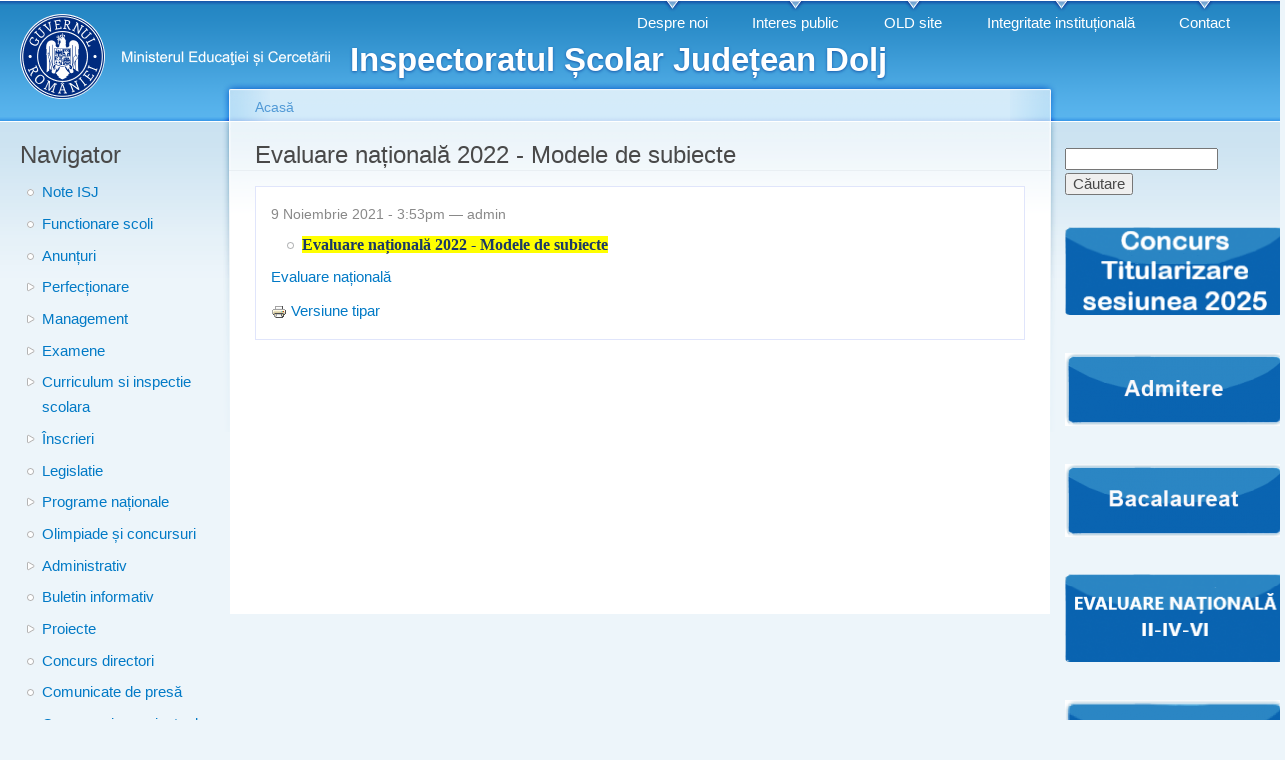

--- FILE ---
content_type: text/html; charset=utf-8
request_url: https://www.isjdolj.ro/content/evaluare-na%C8%9Bional%C4%83-2022-modele-de-subiecte?page=11
body_size: 9384
content:
<!DOCTYPE html PUBLIC "-//W3C//DTD XHTML+RDFa 1.0//EN"
  "http://www.w3.org/MarkUp/DTD/xhtml-rdfa-1.dtd">
<html xmlns="http://www.w3.org/1999/xhtml" xml:lang="ro" version="XHTML+RDFa 1.0" dir="ltr"
  xmlns:content="http://purl.org/rss/1.0/modules/content/"
  xmlns:dc="http://purl.org/dc/terms/"
  xmlns:foaf="http://xmlns.com/foaf/0.1/"
  xmlns:og="http://ogp.me/ns#"
  xmlns:rdfs="http://www.w3.org/2000/01/rdf-schema#"
  xmlns:sioc="http://rdfs.org/sioc/ns#"
  xmlns:sioct="http://rdfs.org/sioc/types#"
  xmlns:skos="http://www.w3.org/2004/02/skos/core#"
  xmlns:xsd="http://www.w3.org/2001/XMLSchema#">

<head profile="http://www.w3.org/1999/xhtml/vocab">
  <meta http-equiv="Content-Type" content="text/html; charset=utf-8" />
<meta name="Generator" content="Drupal 7 (http://drupal.org)" />
<link rel="canonical" href="/content/evaluare-na%C8%9Bional%C4%83-2022-modele-de-subiecte" />
<link rel="shortlink" href="/node/2709" />
<link rel="shortcut icon" href="https://www.isjdolj.ro/sites/default/files/logo%20ISJ.jpeg" type="image/jpeg" />
  <title>Evaluare națională 2022 - Modele de subiecte | Inspectoratul Școlar Județean Dolj</title>
  <link type="text/css" rel="stylesheet" href="https://www.isjdolj.ro/sites/default/files/css/css_xE-rWrJf-fncB6ztZfd2huxqgxu4WO-qwma6Xer30m4.css" media="all" />
<link type="text/css" rel="stylesheet" href="https://www.isjdolj.ro/sites/default/files/css/css_0v7EVJNfALA_SZc9NWgQmzN7KUlhaV0ChMqNdS2Zynk.css" media="all" />
<link type="text/css" rel="stylesheet" href="https://www.isjdolj.ro/sites/default/files/css/css_6Qtmpwjsu2cfdthoWlSiNeNZO6Dms6cJ-NqodfuH0CQ.css" media="all" />
<style type="text/css" media="all">
<!--/*--><![CDATA[/*><!--*/
#backtotop{left:50%;margin-left:-50px;}

/*]]>*/-->
</style>
<style type="text/css" media="screen">
<!--/*--><![CDATA[/*><!--*/
body{font-size:93%  !important;}body.textsize-43{font-size:43% !important;}body.textsize-53{font-size:53% !important;}body.textsize-63{font-size:63% !important;}body.textsize-73{font-size:73% !important;}body.textsize-83{font-size:83% !important;}body.textsize-93{font-size:93% !important;}body.textsize-103{font-size:103% !important;}body.textsize-113{font-size:113% !important;}body.textsize-123{font-size:123% !important;}body.textsize-133{font-size:133% !important;}body.textsize-143{font-size:143% !important;}

/*]]>*/-->
</style>
<link type="text/css" rel="stylesheet" href="https://www.isjdolj.ro/sites/default/files/css/css_KF_DXfKbaOZsUc-yFMRmMlgF96BIKxgmTjjFVRrD-NM.css" media="all" />
<link type="text/css" rel="stylesheet" href="https://www.isjdolj.ro/sites/default/files/css/css_EI1TYmJWBbHD1mAL8x9NnmPZfMjTznIZ2HpDCumHE20.css" media="all" />
<link type="text/css" rel="stylesheet" href="https://www.isjdolj.ro/sites/default/files/css/css_k3snrbsthqot7V7ccRZHS9OkCZkwBv4adtNieIVlbEU.css" media="print" />

<!--[if lt IE 7]>
<link type="text/css" rel="stylesheet" href="https://www.isjdolj.ro/themes/garland/fix-ie.css?spxgeq" media="all" />
<![endif]-->
  <script type="text/javascript" src="https://www.isjdolj.ro/sites/default/files/js/js_ScDnyBJijP_59EoDoQMjPCu4T2n_mDHjRx0uTezQzXg.js"></script>
<script type="text/javascript" src="https://www.isjdolj.ro/sites/default/files/js/js_iXkU7XwDYs0fPMQo2hV5RiYO5DLAH5qsxc7q67mcNcY.js"></script>
<script type="text/javascript" src="https://www.isjdolj.ro/sites/default/files/js/js_yo8TRiafCybX3GOBTSD-hZzpYMzK3Ppe1b-OS-nulq4.js"></script>
<script type="text/javascript" src="https://www.isjdolj.ro/sites/default/files/js/js_MeyNGDpaVNQEmqMgq29f9hsNNxa73Mgddw9RFf_b2tk.js"></script>
<script type="text/javascript">
<!--//--><![CDATA[//><!--
  var textsizeAnimate = 0;
  var textsizeAnimateDuration = 1000;
  var textsizeCookieExpires = 3650;
  var textsizeCookieDomain = "/";
  var textsizeLinkeType = "variable";
  var textsizeElement = "body";
  var textsizeElementClass = "";
  var textsizeIncrement = 10;
  var textsizeNormal = 93;
  var textsizeMinimum = 43;
  var textsizeMaximum = 143;
  var textsizeIncrementDisplay = 10.75;
  var textsizeNormalDisplay = 100;
  var textsizeDisplay = 1;
  var textsizeMinT = "<abbr title=\"Minim\" class=\"textsize\">Min.</abbr> ";
  var textsizeMaxT = "<abbr title=\"Maxim\" class=\"textsize\">Max.</abbr> ";
  var textsizeJavaScript = 1;
  var textsizeCurrent = 93;
  var textsizeCurrentText = "Current Size";
  var textsizeReset = 0;
//--><!]]>
</script>
<script type="text/javascript">
<!--//--><![CDATA[//><!--
jQuery.extend(Drupal.settings, {"basePath":"\/","pathPrefix":"","setHasJsCookie":0,"ajaxPageState":{"theme":"garland","theme_token":"_ijw83vwsxN_9Nj4KiLn3jDSkcNLR-ykH2PDwQxIvEY","js":{"sites\/all\/modules\/jquery_update\/replace\/jquery\/2.2\/jquery.min.js":1,"misc\/jquery-extend-3.4.0.js":1,"misc\/jquery-html-prefilter-3.5.0-backport.js":1,"misc\/jquery.once.js":1,"misc\/drupal.js":1,"sites\/all\/modules\/jquery_update\/replace\/ui\/external\/jquery.cookie.js":1,"sites\/all\/modules\/jquery_update\/js\/jquery_browser.js":1,"sites\/all\/modules\/jquery_update\/replace\/ui\/ui\/minified\/jquery.ui.effect.min.js":1,"misc\/form-single-submit.js":1,"sites\/all\/modules\/back_to_top\/js\/back_to_top.js":1,"sites\/all\/modules\/textsize\/jquery.textsize.js":1,"public:\/\/languages\/ro_ql1Dpuizf2Q3iEMo30jdC-Q3-kcaTjcoN4AANzY-F7Q.js":1,"sites\/all\/modules\/dhtml_menu\/dhtml_menu.js":1,"0":1},"css":{"modules\/system\/system.base.css":1,"modules\/system\/system.menus.css":1,"modules\/system\/system.messages.css":1,"modules\/system\/system.theme.css":1,"modules\/aggregator\/aggregator.css":1,"modules\/field\/theme\/field.css":1,"modules\/node\/node.css":1,"modules\/search\/search.css":1,"modules\/user\/user.css":1,"sites\/all\/modules\/views\/css\/views.css":1,"sites\/all\/modules\/back_to_top\/css\/back_to_top.css":1,"sites\/all\/modules\/ctools\/css\/ctools.css":1,"sites\/all\/modules\/dhtml_menu\/dhtml_menu.css":1,"sites\/all\/modules\/print\/print_ui\/css\/print_ui.theme.css":1,"0":1,"1":1,"sites\/all\/modules\/textsize\/textsize.css":1,"themes\/garland\/style.css":1,"themes\/garland\/print.css":1,"themes\/garland\/fix-ie.css":1}},"dhtmlMenu":{"nav":"clone","animation":{"effects":{"height":"height","opacity":"opacity","width":0},"speed":"500"},"effects":{"siblings":"close-same-tree","children":"none","remember":"0"},"filter":{"type":"blacklist","list":{"main-menu":0,"management":0,"menu-leg-turi-utile":0,"menu-navigator":0,"navigation":0,"shortcut-set-1":0,"shortcut-set-2":0,"textsize":0,"user-menu":0}}},"back_to_top":{"back_to_top_button_trigger":"80","back_to_top_button_text":"Back to top","#attached":{"library":[["system","ui"]]}},"urlIsAjaxTrusted":{"\/content\/evaluare-na%C8%9Bional%C4%83-2022-modele-de-subiecte?page=11":true}});
//--><!]]>
</script>
</head>
<body class="html not-front not-logged-in two-sidebars page-node page-node- page-node-2709 node-type-dictionar  textsize-93 fluid-width" >
  <div id="skip-link">
    <a href="#main-content" class="element-invisible element-focusable">Mergi la conţinutul principal</a>
  </div>
      
  <div id="wrapper">
    <div id="container" class="clearfix">

      <div id="header">
        <div id="logo-floater">
                              <div id="branding"><strong><a href="/">
                          <img src="https://www.isjdolj.ro/sites/default/files/logo_MEC_Alb_2025_V1.png" alt="Inspectoratul Școlar Județean Dolj " title="Inspectoratul Școlar Județean Dolj " id="logo" />
                        <span>Inspectoratul Școlar Județean Dolj</span>            </a></strong></div>
                          </div>

        <h2 class="element-invisible">Meniu principal</h2><ul class="links inline main-menu"><li class="menu-974 first"><a href="https://isjdolj.ro/content/despre-instituție" title="Despre ISJ DOlj">Despre noi</a></li>
<li class="menu-975"><a href="https://isjdolj.ro/content/interes-public" title="">Interes public</a></li>
<li class="menu-773"><a href="https://www.old.isjdolj.ro/" title="Site web precedent">OLD site</a></li>
<li class="menu-1611"><a href="https://isjdolj.ro/content/integritate-institu%C8%9Bional%C4%83" title="">Integritate instituțională</a></li>
<li class="menu-604 last"><a href="/content/contact" title="Punct unic de contact electronic">Contact</a></li>
</ul>              </div> <!-- /#header -->

              <div id="sidebar-first" class="sidebar">
            <div class="region region-sidebar-first">
    <div id="block-menu-menu-navigator" class="block block-menu clearfix">

    <h2 class="title">Navigator</h2>
  
  <div class="content">
    <ul class="menu"><li class="first leaf dhtml-menu" id="dhtml_menu-550"><a href="/note-isj" title="">Note ISJ</a></li>
<li class="leaf dhtml-menu" id="dhtml_menu-1533"><a href="/Functionare-unitati-de-invatamant-an-scolar-2021-2022" title="">Functionare scoli</a></li>
<li class="leaf dhtml-menu" id="dhtml_menu-819"><a href="/anunturi" title="">Anunțuri</a></li>
<li class="expanded dhtml-menu collapsed start-collapsed" id="dhtml_menu-551"><a href="/dictionar/perfec%C8%9Bionare" title="">Perfecționare</a><ul class="menu"><li class="first leaf dhtml-menu" id="dhtml_menu-552"><a href="/definitivat" title="">Definitivat</a></li>
<li class="last leaf dhtml-menu" id="dhtml_menu-553"><a href="/dictionar/grade-didactice-si-echival%C4%83ri" title="">Grade didactice si echivalări</a></li>
</ul></li>
<li class="expanded dhtml-menu collapsed start-collapsed" id="dhtml_menu-871"><a href="/taxonomy/term/42" title="">Management</a><ul class="menu"><li class="first leaf dhtml-menu" id="dhtml_menu-870"><a href="/content/activitati-extrascolare" title="">Activități extrașcolare</a></li>
<li class="leaf dhtml-menu" id="dhtml_menu-1063"><a href="/taxonomy/term/59" title="">Gradația de merit</a></li>
<li class="leaf dhtml-menu" id="dhtml_menu-872"><a href="/content/proiecte-educationale" title="">Proiecte educaționale</a></li>
<li class="leaf dhtml-menu" id="dhtml_menu-1064"><a href="/taxonomy/term/60" title="">CNEME</a></li>
<li class="leaf dhtml-menu" id="dhtml_menu-1135"><a href="/taxonomy/term/61" title="">Hotarari CA</a></li>
<li class="leaf dhtml-menu" id="dhtml_menu-874"><a href="/taxonomy/term/45" title="">Management instituțional</a></li>
<li class="leaf dhtml-menu" id="dhtml_menu-873"><a href="/resurse-umane" title="">Managementul resursei umane</a></li>
<li class="leaf dhtml-menu" id="dhtml_menu-885"><a href="/taxonomy/term/47" title="">Minoritati</a></li>
<li class="leaf dhtml-menu" id="dhtml_menu-875"><a href="/taxonomy/term/46" title="">Școala altfel</a></li>
<li class="last leaf dhtml-menu" id="dhtml_menu-1684"><a href="/taxonomy/term/67" title="">Școală după școală</a></li>
</ul></li>
<li class="expanded dhtml-menu collapsed start-collapsed" id="dhtml_menu-542"><a href="/dictionar/examene" title="">Examene</a><ul class="menu"><li class="first leaf dhtml-menu" id="dhtml_menu-772"><a href="/dictionar/admitere" title="">Admitere</a></li>
<li class="leaf dhtml-menu" id="dhtml_menu-1061"><a href="/taxonomy/term/57" title="">Atestate / Certificate</a></li>
<li class="leaf dhtml-menu" id="dhtml_menu-720"><a href="/en-2-4-6" title="">Evaluare Națională II-IV-VI</a></li>
<li class="leaf dhtml-menu" id="dhtml_menu-544"><a href="/evaluare-na%C8%9Bional%C4%83" title="">Evaluare națională</a></li>
<li class="last leaf dhtml-menu" id="dhtml_menu-543"><a href="/bacalaureat" title="">Bacalaureat</a></li>
</ul></li>
<li class="expanded dhtml-menu collapsed start-collapsed" id="dhtml_menu-530"><a href="/dictionar/curriculum" title="">Curriculum si inspectie scolara</a><ul class="menu"><li class="first leaf dhtml-menu" id="dhtml_menu-928"><a href="/taxonomy/term/50" title="">Arte</a></li>
<li class="leaf dhtml-menu" id="dhtml_menu-538"><a href="/dictionar/biologie" title="">Biologie</a></li>
<li class="leaf dhtml-menu" id="dhtml_menu-539"><a href="/dictionar/chimie" title="">Chimie</a></li>
<li class="leaf dhtml-menu" id="dhtml_menu-925"><a href="/taxonomy/term/49" title="">Geografie</a></li>
<li class="leaf dhtml-menu" id="dhtml_menu-537"><a href="/dictionar/fizic%C4%83" title="">Fizică</a></li>
<li class="leaf dhtml-menu" id="dhtml_menu-540"><a href="/dictionar/istorie" title="">Istorie</a></li>
<li class="leaf dhtml-menu" id="dhtml_menu-809"><a href="/dictionar/educa%C8%9Bie-fizic%C4%83-%C8%99i-sport" title="">Educație fizică și sport</a></li>
<li class="leaf dhtml-menu" id="dhtml_menu-536"><a href="/dictionar/informatic%C4%83" title="">Informatică</a></li>
<li class="leaf dhtml-menu" id="dhtml_menu-534"><a href="/dictionar/limbi-moderne" title="">Limbi moderne</a></li>
<li class="leaf dhtml-menu" id="dhtml_menu-533"><a href="/dictionar/limba-%C8%99i-literatura-rom%C3%A2n%C4%83" title="">Limba și literatura română</a></li>
<li class="leaf dhtml-menu" id="dhtml_menu-535"><a href="/dictionar/matematic%C4%83" title="">Matematică</a></li>
<li class="leaf dhtml-menu" id="dhtml_menu-541"><a href="/dictionar/%C8%99tiin%C8%9Be-socio-umane" title="">Științe socio-umane</a></li>
<li class="leaf dhtml-menu" id="dhtml_menu-531"><a href="/dictionar/%C3%AEnv%C4%83%C8%9B%C4%83m%C3%A2nt-preprimar" title="">Educație Timpurie</a></li>
<li class="leaf dhtml-menu" id="dhtml_menu-532"><a href="/dictionar/%C3%AEnv%C4%83%C8%9B%C4%83m%C3%A2nt-primar" title="">Învățământ primar</a></li>
<li class="leaf dhtml-menu" id="dhtml_menu-818"><a href="/monitorizarea-curriculumului-descentralizat" title="">Monitorizarea programelor privind accesul la educatie</a></li>
<li class="leaf dhtml-menu" id="dhtml_menu-964"><a href="/taxonomy/term/51" title="">Religie</a></li>
<li class="leaf dhtml-menu" id="dhtml_menu-973"><a href="/taxonomy/term/52" title="">Învățământul profesional și tehnic</a></li>
<li class="last leaf dhtml-menu" id="dhtml_menu-1059"><a href="/taxonomy/term/56" title="">Acte normative</a></li>
</ul></li>
<li class="expanded dhtml-menu collapsed start-collapsed" id="dhtml_menu-1022"><a href="/taxonomy/term/54" title="">Înscrieri</a><ul class="menu"><li class="first leaf dhtml-menu" id="dhtml_menu-1062"><a href="/taxonomy/term/58" title="">Înscriere în grădinițe</a></li>
<li class="last leaf dhtml-menu" id="dhtml_menu-1023"><a href="/inscriere-invatamant-primar" title="">Înscrierea în învățământul primar</a></li>
</ul></li>
<li class="leaf dhtml-menu" id="dhtml_menu-924"><a href="/taxonomy/term/48" title="">Legislatie</a></li>
<li class="expanded dhtml-menu collapsed start-collapsed" id="dhtml_menu-545"><a href="/dictionar/programe-na%C8%9Bionale" title="">Programe naționale</a><ul class="menu"><li class="first leaf dhtml-menu" id="dhtml_menu-546"><a href="/dictionar/bani-de-liceu" title="">Bani de liceu</a></li>
<li class="leaf dhtml-menu" id="dhtml_menu-547"><a href="/dictionar/euro-200" title="">Euro 200</a></li>
<li class="last leaf dhtml-menu" id="dhtml_menu-733"><a href="/dictionar/manuale" title="">Manuale</a></li>
</ul></li>
<li class="leaf dhtml-menu" id="dhtml_menu-549"><a href="/olimpiade-%C8%99i-concursuri" title="">Olimpiade și concursuri</a></li>
<li class="expanded dhtml-menu collapsed start-collapsed" id="dhtml_menu-522"><a href="/dictionar/administrativ" title="">Administrativ</a><ul class="menu"><li class="first leaf dhtml-menu" id="dhtml_menu-810"><a href="/acte-de-studii" title="">Acte de studii</a></li>
<li class="leaf dhtml-menu" id="dhtml_menu-526"><a href="/informatizare" title="">Informatizare</a></li>
<li class="leaf dhtml-menu" id="dhtml_menu-527"><a href="/dictionar/juridic" title="">Juridic</a></li>
<li class="leaf dhtml-menu" id="dhtml_menu-525"><a href="/dictionar/financiar-contabil" title="">Financiar contabil</a></li>
<li class="leaf dhtml-menu" id="dhtml_menu-528"><a href="/dictionar/re%C8%9Bea-%C8%99colar%C4%83" title="">Rețea școlară</a></li>
<li class="leaf dhtml-menu" id="dhtml_menu-529"><a href="/dictionar/salarizare-normare" title="">Salarizare - normare</a></li>
<li class="leaf dhtml-menu" id="dhtml_menu-523"><a href="/achizi%C8%9Bii-publice" title="">Achiziții publice</a></li>
<li class="leaf dhtml-menu" id="dhtml_menu-524"><a href="/dictionar/audit" title="">Audit</a></li>
<li class="last leaf dhtml-menu" id="dhtml_menu-859"><a href="/recunoa%C8%99terea-%C8%99i-echivalarea-studiilor-preuniversitare" title="">Recunoașterea și echivalarea studiilor preuniversitare</a></li>
</ul></li>
<li class="leaf dhtml-menu" id="dhtml_menu-721"><a href="/taxonomy/term/33" title="">Buletin informativ</a></li>
<li class="expanded dhtml-menu collapsed start-collapsed" id="dhtml_menu-978"><a href="/taxonomy/term/53" title="">Proiecte</a><ul class="menu"><li class="first leaf dhtml-menu" id="dhtml_menu-1207"><a href="/taxonomy/term/63" title="">ERASMUS+</a></li>
<li class="leaf dhtml-menu" id="dhtml_menu-1689"><a href="/taxonomy/term/70" title="">PNRR</a></li>
<li class="last expanded dhtml-menu collapsed start-collapsed" id="dhtml_menu-1206"><a href="/taxonomy/term/62" title="">POCU</a><ul class="menu"><li class="first leaf dhtml-menu" id="dhtml_menu-1696"><a href="/taxonomy/term/72" title="">ID 135711</a></li>
<li class="last leaf dhtml-menu" id="dhtml_menu-1697"><a href="/taxonomy/term/73" title="">ID 135712</a></li>
</ul></li>
</ul></li>
<li class="leaf dhtml-menu" id="dhtml_menu-1532"><a href="/Concurs-directori" title="">Concurs directori</a></li>
<li class="leaf dhtml-menu" id="dhtml_menu-1686"><a href="/Comunicate" title="">Comunicate de presă</a></li>
<li class="last leaf dhtml-menu" id="dhtml_menu-1682"><a href="/taxonomy/term/66" title="">Concursuri organizate de unitățile de învățământ</a></li>
</ul>  </div>
</div>
<div id="block-aggregator-feed-3" class="block block-aggregator clearfix">

    <h2 class="title">Comunicări de presă ME</h2>
  
  <div class="content">
    <div class="item-list"><ul><li class="first"><a href="https://www.edu.ro/ress_rel_04_2026">28 de licee și-au exprimat intenția de a-și asuma descentralizarea curriculară: s-a încheiat etapa de înscriere în „Programul Na...</a>
</li>
<li><a href="https://www.edu.ro/press_rel_03_2026">Apel pentru înscrierea unităților de învățământ în pilotarea standardelor naționale de evaluare pentru învățământul primar și gi...</a>
</li>
<li><a href="https://www.edu.ro/press_rel_02_2026">Informare privind publicarea în Monitorul Oficial a ordinului de ministru care aprobă programele școlare pentru învățământul lic...</a>
</li>
<li><a href="https://www.edu.ro/press_rel_01_2026">Situație unități de învățământ preuniversitar afectate de condițiile meteorologice nefavorabile / 8.01.2026, ora 16:00</a>
</li>
<li><a href="https://www.edu.ro/press_rel_223_2025_clarificari">Clarificări privind unele informații din spațiul public conform cărora peste 30.000 de posturi ar fi fost eliminate din sistem î...</a>
</li>
<li><a href="https://www.edu.ro/press_rel_224_2025">Programul Național „Masă sănătoasă” continuă în anul 2026</a>
</li>
<li><a href="https://www.edu.ro/press_rel_222_2025">Ministerul Educației și Cercetării a publicat noile variante de programe pentru disciplina limba și literatura română - clasa a ...</a>
</li>
<li><a href="https://www.edu.ro/mesaj_ministru_retragere_mandat">Mesajul domnului Daniel David în contextul retragerii din mandatul de ministru al Educației și Cercetării</a>
</li>
<li><a href="https://www.edu.ro/press_rel_220_2025">Două opționale noi pentru elevii de gimnaziu, pentru a-i pregăti mai bine pentru viață</a>
</li>
<li class="last"><a href="https://www.edu.ro/press_rel_219_2025">Informare privind cumulul pensie - salariu (plătit din fonduri publice) în sistemul de educație-cercetare</a>
</li>
</ul></div><div class="more-link"><a href="/aggregator/sources/3" title="Afişează ştirile acestei resurse.">Mai multe</a></div>  </div>
</div>
<div id="block-aggregator-feed-4" class="block block-aggregator clearfix">

    <h2 class="title">Noutăți ME</h2>
  
  <div class="content">
    <div class="item-list"><ul><li class="first"><a href="https://www.edu.ro/Ziua_Culturii_Nationale_2026">Ziua Culturii Naționale 2026</a>
</li>
<li><a href="https://www.edu.ro/programe_revizuite_LLRO_IX">Programele școlare pentru disciplina Limba și literatura română (învățământ liceal): versiuni actualizate</a>
</li>
<li><a href="https://www.edu.ro/apel_selectie_25_ConsEdu">[ACTUALIZARE / 12.01.2026] Apel de selecție pentru cuparea unor posturi de experți externi - în afara organigramei - în cadrul Proiectului ConsEDU</a>
</li>
<li><a href="https://www.edu.ro/lansare_proiect_ConsEDU">Lansarea proiectului ConsEDU - Practici transformaționale în consilierea și orientarea carierei</a>
</li>
<li class="last"><a href="https://www.edu.ro/invitatie_webinar_planuri_cadru_alternative">INVITAȚIE LA WEBINAR: Cum pregătim pilotarea planurilor-cadru alternative?</a>
</li>
</ul></div><div class="more-link"><a href="/aggregator/sources/4" title="Afişează ştirile acestei resurse.">Mai multe</a></div>  </div>
</div>
  </div>
        </div>
      
      <div id="center"><div id="squeeze"><div class="right-corner"><div class="left-corner">
          <h2 class="element-invisible">Eşti aici</h2><div class="breadcrumb"><a href="/">Acasă</a></div>                    <a id="main-content"></a>
          <div id="tabs-wrapper" class="clearfix">                                <h1 class="with-tabs">Evaluare națională 2022 - Modele de subiecte</h1>
                              </div>                                                  <div class="clearfix">
              <div class="region region-content">
    <div id="block-system-main" class="block block-system clearfix">

    
  <div class="content">
    <div id="node-2709" class="node node-dictionar node-sticky" about="/content/evaluare-na%C8%9Bional%C4%83-2022-modele-de-subiecte" typeof="sioc:Item foaf:Document">

  
      <span property="dc:title" content="Evaluare națională 2022 - Modele de subiecte" class="rdf-meta element-hidden"></span>
      <span class="submitted"><span property="dc:date dc:created" content="2021-11-09T15:53:16+02:00" datatype="xsd:dateTime" rel="sioc:has_creator">9 Noiembrie 2021 - 3:53pm — <span class="username" xml:lang="" about="/users/admin" typeof="sioc:UserAccount" property="foaf:name" datatype="">admin</span></span></span>
  
  <div class="content clearfix">
    <div class="field field-name-body field-type-text-with-summary field-label-hidden"><div class="field-items"><div class="field-item even" property="content:encoded"><ul class="latestnews" style="padding: 0px; margin: 0px 0px 9px 25px; color: rgb(51, 51, 51); font-family: &quot;Helvetica Neue&quot;, Helvetica, Arial, sans-serif; font-size: 13px; font-style: normal; font-variant-ligatures: normal; font-variant-caps: normal; font-weight: 400; letter-spacing: normal; orphans: 2; text-align: start; text-indent: 0px; text-transform: none; white-space: normal; widows: 2; word-spacing: 0px; -webkit-text-stroke-width: 0px; text-decoration-thickness: initial; text-decoration-style: initial; text-decoration-color: initial;">
<li itemscope="" itemtype="https://schema.org/Article" style="line-height: 18px; overflow-wrap: break-word; text-align: justify;"><span style="font-size:16px;"><a href="http://subiecte.edu.ro/2022/evaluarenationala/modeledesubiecte/" target="_blank"><strong><span style="font-family:georgia,serif;"><span style="color: rgb(26, 56, 103); text-decoration: none;"><span itemprop="name"><span style="background-color:#ffff00;">Evaluare națională 2022 - Modele de subiecte</span></span></span></span></strong></a></span></li>
</ul>
</div></div></div><div class="field field-name-field-categorie field-type-taxonomy-term-reference field-label-hidden"><div class="field-items"><div class="field-item even"><a href="/evaluare-na%C8%9Bional%C4%83" typeof="skos:Concept" property="rdfs:label skos:prefLabel" datatype="">Evaluare națională</a></div></div></div>  </div>

  <div class="clearfix">
          <div class="links"><ul class="links inline"><li class="print_html first last"><a href="/print/2709?page=11" title="Display a printer-friendly version of this page." class="print-page" rel="nofollow"><img class="print-icon print-icon-margin" typeof="foaf:Image" src="https://www.isjdolj.ro/sites/all/modules/print/icons/print_icon.png" width="16px" height="16px" alt="Versiune tipar" title="Versiune tipar" />Versiune tipar</a></li>
</ul></div>
    
      </div>

</div>
  </div>
</div>
  </div>
          </div>
                          </div></div></div></div> <!-- /.left-corner, /.right-corner, /#squeeze, /#center -->

              <div id="sidebar-second" class="sidebar">
            <div class="region region-sidebar-second">
    <div id="block-search-form" class="block block-search clearfix">

    
  <div class="content">
    <form action="/content/evaluare-na%C8%9Bional%C4%83-2022-modele-de-subiecte?page=11" method="post" id="search-block-form" accept-charset="UTF-8"><div><div class="container-inline">
      <h2 class="element-invisible">Formular de căutare</h2>
    <div class="form-item form-type-textfield form-item-search-block-form">
  <label class="element-invisible" for="edit-search-block-form--2">Căutare </label>
 <input title="Introduceţi termenii doriţi pentru căutare." type="text" id="edit-search-block-form--2" name="search_block_form" value="" size="15" maxlength="128" class="form-text" />
</div>
<div class="form-actions form-wrapper" id="edit-actions"><input type="submit" id="edit-submit" name="op" value="Căutare" class="form-submit" /></div><input type="hidden" name="form_build_id" value="form-kvTrSVVn621WUKaZZv_OH9JZJM0vU0A6mj-ryRirAWg" />
<input type="hidden" name="form_id" value="search_block_form" />
</div>
</div></form>  </div>
</div>
<div id="block-imageblock-53" class="block block-imageblock clearfix">

    
  <div class="content">
      <div class="block-image">
    <a href="https://isjdolj.ro/resurse-umane" class="imageblock-link" target="_self"><img class="imageblock-image" typeof="foaf:Image" src="https://www.isjdolj.ro/sites/default/files/styles/medium/public/imageblock/B_T_2025.png?itok=NTH3drgb" alt="" /></a>  </div>

  </div>
</div>
<div id="block-imageblock-43" class="block block-imageblock clearfix">

    
  <div class="content">
      <div class="block-image">
    <a href="https://www.isjdolj.ro/dictionar/admitere" class="imageblock-link" target="_self"><img class="imageblock-image" typeof="foaf:Image" src="https://www.isjdolj.ro/sites/default/files/styles/medium/public/imageblock/admitere.png?itok=mn0-tN7o" alt="" /></a>  </div>

  </div>
</div>
<div id="block-imageblock-42" class="block block-imageblock clearfix">

    
  <div class="content">
      <div class="block-image">
    <a href="https://isjdolj.ro/bacalaureat" class="imageblock-link" target="_self"><img class="imageblock-image" typeof="foaf:Image" src="https://www.isjdolj.ro/sites/default/files/styles/medium/public/imageblock/bacalaureat.png?itok=K6S0Abjb" alt="" /></a>  </div>

  </div>
</div>
<div id="block-imageblock-56" class="block block-imageblock clearfix">

    
  <div class="content">
      <div class="block-image">
    <a href="https://www.isjdolj.ro/en-2-4-6" class="imageblock-link" target="_blank"><img class="imageblock-image" typeof="foaf:Image" src="https://www.isjdolj.ro/sites/default/files/styles/medium/public/imageblock/EvNat246.png?itok=pf7bLSo0" alt="" /></a>  </div>

  </div>
</div>
<div id="block-imageblock-41" class="block block-imageblock clearfix">

    
  <div class="content">
      <div class="block-image">
    <a href="https://isjdolj.ro/evaluare-na%C8%9Bional%C4%83" class="imageblock-link" target="_blank"><img class="imageblock-image" typeof="foaf:Image" src="https://www.isjdolj.ro/sites/default/files/styles/medium/public/imageblock/EvaluareNationala2021.png?itok=_FE8rbQF" alt="" /></a>  </div>

  </div>
</div>
<div id="block-imageblock-34" class="block block-imageblock clearfix">

    
  <div class="content">
      <div class="block-image">
    <a href="https://www.isjdolj.ro/inscriere-invatamant-primar" class="imageblock-link" target="_self"><img class="imageblock-image" typeof="foaf:Image" src="https://www.isjdolj.ro/sites/default/files/styles/medium/public/imageblock/inscriere_pregatitoare_ISJDOLJ.png?itok=CpzwRo7X" alt="" /></a>  </div>

  </div>
</div>
<div id="block-imageblock-60" class="block block-imageblock clearfix">

    
  <div class="content">
      <div class="block-image">
    <a href="https://fiipregatit.ro/" class="imageblock-link" target="_self"><img class="imageblock-image" typeof="foaf:Image" src="https://www.isjdolj.ro/sites/default/files/styles/medium/public/imageblock/Fii_pregatit.jpeg?itok=dGMyfSay" alt="" /></a>  </div>

  </div>
</div>
<div id="block-imageblock-59" class="block block-imageblock clearfix">

    
  <div class="content">
      <div class="block-image">
    <a href="https://www.isjdolj.ro/onm/" class="imageblock-link" target="_self"><img class="imageblock-image" typeof="foaf:Image" src="https://www.isjdolj.ro/sites/default/files/styles/medium/public/imageblock/Sigla%20OLNM_0.jpeg?itok=pRth3Z-x" alt="" title="Olimpiada Națională de Matematică 2023" /></a>  </div>

  </div>
</div>
<div id="block-imageblock-39" class="block block-imageblock clearfix">

    
  <div class="content">
      <div class="block-image">
    <a href="https://vaccinare-covid.gov.ro/" class="imageblock-link" target="_blank"><img class="imageblock-image" typeof="foaf:Image" src="https://www.isjdolj.ro/sites/default/files/styles/medium/public/imageblock/rovacinare.png?itok=fN6vOUyR" alt="" /></a>  </div>

  </div>
</div>
<div id="block-imageblock-46" class="block block-imageblock clearfix">

    
  <div class="content">
      <div class="block-image">
    <img class="imageblock-image" typeof="foaf:Image" src="https://www.isjdolj.ro/sites/default/files/styles/medium/public/imageblock/intoarcerealascoala.jpeg?itok=mDhENKi_" alt="" />  </div>

  </div>
</div>
<div id="block-imageblock-38" class="block block-imageblock clearfix">

    
  <div class="content">
      <div class="block-image">
    <a href="http://educatiacontinua.edu.ro/" class="imageblock-link" target="_blank"><img class="imageblock-image" typeof="foaf:Image" src="https://www.isjdolj.ro/sites/default/files/styles/medium/public/imageblock/logo3.jpeg?itok=aP85jjDp" alt="" /></a>  </div>

  </div>
</div>
<div id="block-menu-menu-leg-turi-utile" class="block block-menu clearfix">

    <h2 class="title">Legături utile</h2>
  
  <div class="content">
    <ul class="menu"><li class="first leaf dhtml-menu" id="dhtml_menu-672"><a href="http://edu.ro/" title="">Ministerul Educației și Cercetării</a></li>
<li class="leaf dhtml-menu" id="dhtml_menu-673"><a href="http://www.ccddj.ro/" title="">CCD Dolj</a></li>
<li class="leaf dhtml-menu" id="dhtml_menu-729"><a href="http://www.cjexdolj.com/" title="">CJEx Dolj</a></li>
<li class="leaf dhtml-menu" id="dhtml_menu-730"><a href="http://cjraedolj.ro/" title="">CJRAE Dolj</a></li>
<li class="leaf dhtml-menu" id="dhtml_menu-922"><a href="https://europa.eu/european-union/index_ro" title="EUROPA - Uniunea Europeană">Site-ul oficial al Uniunii Europene</a></li>
<li class="leaf dhtml-menu" id="dhtml_menu-923"><a href="https://europa.eu/learning-corner/home_ro" title="EUROPA - Spațiul profesorului">Spațiul profesorului</a></li>
<li class="last leaf dhtml-menu" id="dhtml_menu-1692"><a href="https://www.edu.ro/noutati" title="">Ultimele articole din resursa Noutăți MEN	</a></li>
</ul>  </div>
</div>
<div id="block-views-archive-block" class="block block-views clearfix">

    <h2 class="title">Arhivă lunară</h2>
  
  <div class="content">
    <div class="view view-archive view-id-archive view-display-id-block view-dom-id-42f51a278aa24577eba3ed528a04840a">
        
  
  
      <div class="view-content">
      <div class="item-list">
  <ul class="views-summary">
      <li><a href="/archive/202007">Iulie 2020</a>
              (42)
          </li>
      <li><a href="/archive/202006">Iunie 2020</a>
              (55)
          </li>
      <li><a href="/archive/202005">Mai 2020</a>
              (45)
          </li>
      <li><a href="/archive/202004">Aprilie 2020</a>
              (13)
          </li>
      <li><a href="/archive/202003">Martie 2020</a>
              (31)
          </li>
      <li><a href="/archive/202002">Februarie 2020</a>
              (89)
          </li>
    </ul>
</div>
    </div>
  
      <h2 class="element-invisible">Pagini</h2><div class="item-list"><ul class="pager"><li class="pager-first first"><a title="Mergi la prima pagină" href="/content/evaluare-na%C8%9Bional%C4%83-2022-modele-de-subiecte">« primul</a></li>
<li class="pager-previous"><a title="Mergi la pagina anterioară" href="/content/evaluare-na%C8%9Bional%C4%83-2022-modele-de-subiecte?page=10">‹ anterior</a></li>
<li class="pager-ellipsis">…</li>
<li class="pager-item"><a title="Mergi la pagina 8" href="/content/evaluare-na%C8%9Bional%C4%83-2022-modele-de-subiecte?page=7">8</a></li>
<li class="pager-item"><a title="Mergi la pagina 9" href="/content/evaluare-na%C8%9Bional%C4%83-2022-modele-de-subiecte?page=8">9</a></li>
<li class="pager-item"><a title="Mergi la pagina 10" href="/content/evaluare-na%C8%9Bional%C4%83-2022-modele-de-subiecte?page=9">10</a></li>
<li class="pager-item"><a title="Mergi la pagina 11" href="/content/evaluare-na%C8%9Bional%C4%83-2022-modele-de-subiecte?page=10">11</a></li>
<li class="pager-current">12</li>
<li class="pager-item"><a title="Mergi la pagina 13" href="/content/evaluare-na%C8%9Bional%C4%83-2022-modele-de-subiecte?page=12">13</a></li>
<li class="pager-item"><a title="Mergi la pagina 14" href="/content/evaluare-na%C8%9Bional%C4%83-2022-modele-de-subiecte?page=13">14</a></li>
<li class="pager-item"><a title="Mergi la pagina 15" href="/content/evaluare-na%C8%9Bional%C4%83-2022-modele-de-subiecte?page=14">15</a></li>
<li class="pager-item"><a title="Mergi la pagina 16" href="/content/evaluare-na%C8%9Bional%C4%83-2022-modele-de-subiecte?page=15">16</a></li>
<li class="pager-next"><a title="Mergi la pagina următoare" href="/content/evaluare-na%C8%9Bional%C4%83-2022-modele-de-subiecte?page=12">următor ›</a></li>
<li class="pager-last last"><a title="Mergi la ultima pagină" href="/content/evaluare-na%C8%9Bional%C4%83-2022-modele-de-subiecte?page=16">ultima »</a></li>
</ul></div>  
  
  
  
  
</div>  </div>
</div>
<div id="block-imageblock-52" class="block block-imageblock clearfix">

    
  <div class="content">
      <div class="block-image">
    <a href="https://isjdolj.ro/content/caej-2022" class="imageblock-link" target="_self"><img class="imageblock-image" typeof="foaf:Image" src="https://www.isjdolj.ro/sites/default/files/styles/medium/public/imageblock/CAEJ.PNG?itok=cb8nC8aY" alt="" /></a>  </div>

  </div>
</div>
<div id="block-imageblock-14" class="block block-imageblock clearfix">

    
  <div class="content">
      <div class="block-image">
    <a href="https://www.isjdolj.ro/inscriere-invatamant-primar" class="imageblock-link" target="_self"><img class="imageblock-image" typeof="foaf:Image" src="https://www.isjdolj.ro/sites/default/files/styles/medium/public/imageblock/TEL-VERDE-dj.png?itok=JuoDeAeI" alt="" /></a>  </div>

  </div>
</div>
<div id="block-imageblock-27" class="block block-imageblock clearfix">

    
  <div class="content">
      <div class="block-image">
    <img class="imageblock-image" typeof="foaf:Image" src="https://www.isjdolj.ro/sites/default/files/styles/medium/public/imageblock/telverdeNational.png?itok=wWLV9elk" alt="" />  </div>

  </div>
</div>
<div id="block-imageblock-36" class="block block-imageblock clearfix">

    
  <div class="content">
      <div class="block-image">
    <a href="https://www.youtube.com/results?search_query=%23Tele%C5%9Ecoala" class="imageblock-link" target="_blank"><img class="imageblock-image" typeof="foaf:Image" src="https://www.isjdolj.ro/sites/default/files/styles/medium/public/imageblock/telescoala.jpg?itok=J9l-iV3f" alt="" /></a>  </div>

  </div>
</div>
<div id="block-imageblock-37" class="block block-imageblock clearfix">

    <h2 class="title">Blogul profesorilor</h2>
  
  <div class="content">
      <div class="block-image">
    <a href="https://www.isjdolj.ro/sites/default/files/blogul_profesorilor_doljeni_2020.pdf" class="imageblock-link" target="_blank"><img class="imageblock-image" typeof="foaf:Image" src="https://www.isjdolj.ro/sites/default/files/styles/medium/public/imageblock/Blog-DOLJ.jpg?itok=Ptmpzeun" alt="" /></a>  </div>

  </div>
</div>
<div id="block-imageblock-44" class="block block-imageblock clearfix">

    
  <div class="content">
      <div class="block-image">
    <a href="https://red.educred.ro/" class="imageblock-link" target="_top"><img class="imageblock-image" typeof="foaf:Image" src="https://www.isjdolj.ro/sites/default/files/styles/medium/public/imageblock/cred.jpg?itok=XNVbT-pj" alt="" /></a>  </div>

  </div>
</div>
<div id="block-imageblock-35" class="block block-imageblock clearfix">

    
  <div class="content">
      <div class="block-image">
    <a href="https://isjdolj.ro/content/resurse-educationale-deschise-0" class="imageblock-link" target="_top"><img class="imageblock-image" typeof="foaf:Image" src="https://www.isjdolj.ro/sites/default/files/styles/medium/public/imageblock/resurse-educationale.jpg?itok=YSl0qcOH" alt="" /></a>  </div>

  </div>
</div>
<div id="block-imageblock-4" class="block block-imageblock clearfix">

    
  <div class="content">
      <div class="block-image">
    <a href="http://fiecarecopilingradinita.ro/" class="imageblock-link" target="_self"><img class="imageblock-image" typeof="foaf:Image" src="https://www.isjdolj.ro/sites/default/files/imageblock/fiecare_copil_in_gradinita.png" alt="" /></a>  </div>

  </div>
</div>
<div id="block-imageblock-13" class="block block-imageblock clearfix">

    
  <div class="content">
      <div class="block-image">
    <a href="http://www.alegetidrumul.ro/" class="imageblock-link" target="_self"><img class="imageblock-image" typeof="foaf:Image" src="https://www.isjdolj.ro/sites/default/files/styles/medium/public/imageblock/alege-ti%20drumul.png?itok=OgyPDnz2" alt="" /></a>  </div>

  </div>
</div>
<div id="block-imageblock-28" class="block block-imageblock clearfix">

    
  <div class="content">
      <div class="block-image">
    <a href="https://www.siiir.edu.ro/carto/" class="imageblock-link" target="_self"><img class="imageblock-image" typeof="foaf:Image" src="https://www.isjdolj.ro/sites/default/files/styles/medium/public/imageblock/siiir.jpg?itok=EUTPdayX" alt="" /></a>  </div>

  </div>
</div>
<div id="block-imageblock-21" class="block block-imageblock clearfix">

    
  <div class="content">
      <div class="block-image">
    <a href="http://www.cultura.ro/" class="imageblock-link" target="_self"><img class="imageblock-image" typeof="foaf:Image" src="https://www.isjdolj.ro/sites/default/files/styles/medium/public/imageblock/centenar-logo.jpg?itok=vENyVY65" alt="" /></a>  </div>

  </div>
</div>
<div id="block-imageblock-1" class="block block-imageblock clearfix">

    
  <div class="content">
      <div class="block-image">
    <a href="http://www.ucv.ro/" class="imageblock-link" target="_self"><img class="imageblock-image" typeof="foaf:Image" src="https://www.isjdolj.ro/sites/default/files/styles/medium/public/imageblock/logo_ucv2.png?itok=bXsofSA9" alt="" /></a>  </div>

  </div>
</div>
<div id="block-imageblock-3" class="block block-imageblock clearfix">

    
  <div class="content">
      <div class="block-image">
    <a href="http://www.salvaticopiii.ro/" class="imageblock-link" target="_blank"><img class="imageblock-image" typeof="foaf:Image" src="https://www.isjdolj.ro/sites/default/files/styles/medium/public/imageblock/sc.jpg?itok=OsezQj4X" alt="" /></a>  </div>

  </div>
</div>
<div id="block-imageblock-22" class="block block-imageblock clearfix">

    
  <div class="content">
      <div class="block-image">
    <a href="https://isjdolj.ro/content/resurse-educationale-deschise-0" class="imageblock-link" target="_self"><img class="imageblock-image" typeof="foaf:Image" src="https://www.isjdolj.ro/sites/default/files/styles/medium/public/imageblock/v1-RED.png?itok=h0TAVXuf" alt="" /></a>  </div>

  </div>
</div>
<div id="block-imageblock-25" class="block block-imageblock clearfix">

    
  <div class="content">
      <div class="block-image">
    <a href="http://onlgm.blogspot.ro/" class="imageblock-link" target="_self"><img class="imageblock-image" typeof="foaf:Image" src="https://www.isjdolj.ro/sites/default/files/styles/medium/public/imageblock/ONLGM.jpg?itok=5VYk_8v4" alt="" /></a>  </div>

  </div>
</div>
<div id="block-imageblock-50" class="block block-imageblock clearfix">

    
  <div class="content">
      <div class="block-image">
    <a href="https://isjdolj.ro/Functionare-unitati-de-invatamant-an-scolar-2021-2022" class="imageblock-link" target="_self"><img class="imageblock-image" typeof="foaf:Image" src="https://www.isjdolj.ro/sites/default/files/styles/medium/public/imageblock/clase_online.png?itok=EPZeJmO0" alt="" /></a>  </div>

  </div>
</div>
<div id="block-imageblock-51" class="block block-imageblock clearfix">

    
  <div class="content">
      <div class="block-image">
    <a href="https://www.isjdolj.ro/Concurs-directori" class="imageblock-link" target="_self"><img class="imageblock-image" typeof="foaf:Image" src="https://www.isjdolj.ro/sites/default/files/styles/medium/public/imageblock/directori22.png?itok=QI4J9eq2" alt="" /></a>  </div>

  </div>
</div>
<div id="block-imageblock-45" class="block block-imageblock clearfix">

    
  <div class="content">
      <div class="block-image">
    <a href="https://www.isjdolj.ro/recunoa%C8%99terea-%C8%99i-echivalarea-studiilor-preuniversitare" class="imageblock-link" target="_self"><img class="imageblock-image" typeof="foaf:Image" src="https://www.isjdolj.ro/sites/default/files/styles/medium/public/imageblock/Recunoasterea_studiilor.png?itok=bQfZdp86" alt="" /></a>  </div>

  </div>
</div>
<div id="block-imageblock-54" class="block block-imageblock clearfix">

    
  <div class="content">
      <div class="block-image">
    <a href="https://qualform.snsh.ro/" class="imageblock-link" target="_self"><img class="imageblock-image" typeof="foaf:Image" src="https://www.isjdolj.ro/sites/default/files/imageblock/logo-qualform.png" alt="" /></a>  </div>

  </div>
</div>
<div id="block-node-recent" class="block block-node clearfix">

    <h2 class="title">Conținut recent</h2>
  
  <div class="content">
    <table>
<tbody>
 <tr class="odd"><td class="title-author"><div class="node-title"><a href="/content/chestionar-destinat-profesorilor-de-limba-englez%C4%83-care-lucreaz%C4%83-cu-elevi-vulnerabili-aplicat">Chestionar destinat profesorilor de limba engleză care lucrează cu elevi vulnerabili, aplicat în cadrul ENGLISJ AND EMPOWERMENT de British Council România</a></div><div class="node-author"><span class="username" xml:lang="" about="/users/informatizare" typeof="sioc:UserAccount" property="foaf:name" datatype="">Informatizare</span></div></td><td class="edit"></td><td class="delete"></td> </tr>
 <tr class="even"><td class="title-author"><div class="node-title"><a href="/content/mobilitatea-personalului-didactic-%C3%AEn-anul-%C8%99colar-2026-%E2%80%93-2027-%E2%80%93-organizarea-inspec%C8%9Biilor">Mobilitatea personalului didactic în anul școlar 2026 – 2027 – Organizarea inspecțiilor speciale la clasă și a probelor practice/orale în specialitate postului/catedrei pentru întregire/completare a normei didactice pe perioadă nedeterminată</a></div><div class="node-author"><span class="username" xml:lang="" about="/users/informatizare" typeof="sioc:UserAccount" property="foaf:name" datatype="">Informatizare</span></div></td><td class="edit"></td><td class="delete"></td> </tr>
</tbody>
</table>
  </div>
</div>
  </div>
        </div>
      
    </div> <!-- /#container -->
  </div> <!-- /#wrapper -->
  </body>
</html>


--- FILE ---
content_type: text/javascript
request_url: https://www.isjdolj.ro/sites/default/files/js/js_yo8TRiafCybX3GOBTSD-hZzpYMzK3Ppe1b-OS-nulq4.js
body_size: 1588
content:
(function ($) {
	Drupal.behaviors.backtotop = {
		attach: function(context) {
			var exist= jQuery('#backtotop').length;
      if(exist == 0) {
        $("body", context).once(function() {
          $(this).append("<button id='backtotop'>"+Drupal.t(Drupal.settings.back_to_top.back_to_top_button_text)+"</button>");
        });
      }
			$(window).scroll(function() {
				if($(this).scrollTop() > Drupal.settings.back_to_top.back_to_top_button_trigger) {
					$('#backtotop').fadeIn();
				} else {
					$('#backtotop').stop(true).fadeOut();
				}
			});

      $('#backtotop', context).once(function() {
			  $(this).click(function() {
			    $("html, body").bind("scroll mousedown DOMMouseScroll mousewheel keyup", function() {
            $('html, body').stop();
          });
          $('html,body').animate({ scrollTop: 0 }, 1200, 'easeOutQuart', function() {
            $("html, body").unbind("scroll mousedown DOMMouseScroll mousewheel keyup");
          });
          return false;
			  });
			});
		}
	};
})(jQuery);
;

(function($) {
  $(document).ready(function(){
    $("a.ts_increase").attr({ href: "#" });
    $("a.ts_decrease").attr({ href: "#" });
    $("a.ts_normal").attr({ href: "#" });
    var tsCurrent = textsizeNormal;
    if ($.cookie("textsize")) {
      var tsCurrent = $.cookie("textsize");
    }
    // add element styles for animation
    if (textsizeAnimate == 1 && tsCurrent != textsizeNormal) {
      $(textsizeElement + textsizeElementClass).css({ fontSize: tsCurrent + "%" });
    }

    // functions
    // calculate the size for display
    function textsize_calc_display(ts_v) {
      if (textsizeDisplay == 1) {
        ts_c = (100 * ts_v / textsizeNormal);
        return Math.round(ts_c*100)/100;
      }
      else {
        return ts_v;
      }
    }
    // calculate the next size
    function textsize_calc_next(mode, value) {
      if (mode == "increase") {
        if (value == textsizeMaximum) {
          return value;
        }
        else {
          return 1*value + 1*textsizeIncrement;
        }
      }
      else if (mode == "decrease") {
        if (value == textsizeMinimum) {
          return value;
        }
        else {
          return 1*value - 1*textsizeIncrement;
        }
      }
    }
    // remove body classes
    function textsize_remove_bc(){
      var tsElement = $(textsizeElement + textsizeElementClass);
      var tsClasses = tsElement.attr('class').split(' ');
      for( var i in tsClasses ){
        if( tsClasses[i].substring(0,8) == 'textsize' ){
          tsElement.removeClass( tsClasses[i] );
          break;
        }
      }
    }
    // add body class
    function textsize_add_bc(ts_bc) {
      var ts_c = Math.round(ts_c*100)/100
      var ts_bc_s = ts_bc + '';
      var ts_bc_s_class = ts_bc_s.replace(".", "-");
        textsize_remove_bc();
        $(textsizeElement + textsizeElementClass).addClass('textsize-' + ts_bc_s_class);
      return false;
    };
    // change and save the text size
    function textsize_change(mode){
      var tsCurrent = textsizeNormal;
      var tsCompare = textsizeNormal;
      var tsChange = false;
      var tsNext = textsize_calc_next(mode, textsizeNormal);
      var tsTextAbbr = "";
      if ($.cookie("textsize")) {
        var tsCurrent = $.cookie("textsize");
      }
      if (textsizeLinkeType == "variable") {
        var tsCompare = textsizeMaximum;
      }
      else if (textsizeLinkeType == "fix") {
        var tsCurrent = textsizeNormal;
        var tsCompare = tsCurrent;
      }
      if (mode == "increase") {
        if (tsCurrent == textsizeMaximum && textsizeReset == 0) {
          var tsNext = tsCurrent;
          var tsText = Drupal.t('Maximum');
          var tsTextAbbr = Drupal.t('Max.');
        }
        else if (tsCurrent < textsizeMaximum) {
          var tsChange = true;
          var tsNext = textsize_calc_next(mode, tsCurrent);
        }
      }
      else if (mode == "decrease") {
        if (tsCurrent == textsizeMinimum && textsizeReset == 0) {
          var tsNext = textsizeMinimum;
          var tsText = Drupal.t('Mainimum');
          var tsTextAbbr = Drupal.t('Min.');
        }
        else if (tsCurrent > textsizeMinimum) {
          var tsChange = true;
          var tsNext = textsize_calc_next(mode, tsCurrent);
        }
      }
      else if (mode == "normal") {
        var tsChange = true;
        var tsCurrent = textsizeNormal;
        var tsNext = textsizeNormal;
      }
      else if (mode == "form") {
        var tsChange = true;
        var tsNext = $("#edit-textsize-select").val();;
      }
      if (tsChange == false) {
        if (textsizeReset == 1) {
          var tsNext = textsizeNormal;
        }
        else if ((textsizeReset == 0) && (tsCurrent == tsCompare)) {
          var tsTextAbbr = '<abbr title="' + tsText + '" class="textsize">' + tsTextAbbr + '</abbr> ';
          $("#textsize_current").addClass('error');
        }
      }
      else if (tsChange == true) {
        $("#textsize_current").removeClass('error');
      }
      textsize_set(tsNext, tsTextAbbr);
      return false;
    }

    // switch
    function textsize_set(tsNext, tsTextAbbr) {
      // change and save the text size. If the text size is back to normal,
      // delete the cookie.
      if (tsNext == textsizeNormal) {
         // todo: do not work $.cookie('textsize', null, {path:'/'});
         $.cookie('textsize', textsizeNormal, { expires: textsizeCookieExpires, path: textsizeCookieDomain});
      }
      else {
        $.cookie('textsize', tsNext, { expires: textsizeCookieExpires, path: textsizeCookieDomain});
      }
      textsize_add_bc(tsNext);
      $("#textsize_current").attr({ title: textsizeCurrentText + ": " + textsize_calc_display(tsNext) + "%"});
      if (textsizeAnimate == 0) {
        $(textsizeElement + textsizeElementClass).css("font-size", tsNext + "%");
        $("#textsize_current").empty().append( tsTextAbbr + textsize_calc_display(tsNext) + '%');
      }
      else if (textsizeAnimate == 1) {
        $(textsizeElement + textsizeElementClass).animate({ fontSize: tsNext + "%" }, textsizeAnimateDuration);
        $("#textsize_current").fadeOut(textsizeAnimateDuration, function() {
          $("#textsize_current").empty().append(tsTextAbbr + textsize_calc_display(tsNext) + "%").fadeIn(textsizeAnimateDuration);
        });
      } 
    }
    
    // form
    function textsize_form() {
      textsize_change(mode = "form");
    }
    
    // jQuery code
    $("a.ts_increase[href=#]").click(
      function (){
        textsize_change(mode = "increase");
      }
    );
    $("a.ts_decrease[href=#]").click(
      function (){
        textsize_change(mode = "decrease");
      }
    );
    $("a.ts_normal[href=#]").click(
      function (){
        textsize_change(mode = "normal");
      }
    );
    $("img.ts_rollover").hover(
      function(){
        if($(this).attr("src").indexOf("16_hover") == -1) {
          var newSrc = $(this).attr("src").replace("16.gif","16_hover.gif#hover");
          $(this).attr("src",newSrc);
        }
      },
      function(){
        if($(this).attr("src").indexOf("16_hover.gif#hover") != -1) {
          var oldSrc = $(this).attr("src").replace("16_hover.gif#hover","16.gif");
          $(this).attr("src",oldSrc);
        }
        else if($(this).attr("src").indexOf("16_focus.gif#focus") != -1) {
          var oldSrc = $(this).attr("src").replace("16_focus.gif#focus","16.gif");
          $(this).attr("src",oldSrc);
        }
      }
    );
    $("a.ts_rollover").focus(
      function(){
        var tsIMG = $(this).children("img");
        if($(tsIMG).attr("src").indexOf("16_hover.gif#hover") != -1) {
          var newSrc = $(tsIMG).attr("src").replace("16_hover.gif#hover","16_focus.gif#focus");
          $(tsIMG).attr("src",newSrc);
        }
      }
    );
    $("#edit-textsize-select").change(textsize_form);
    $("#edit-textsize-submit").hide();
  });
})(jQuery);
;
